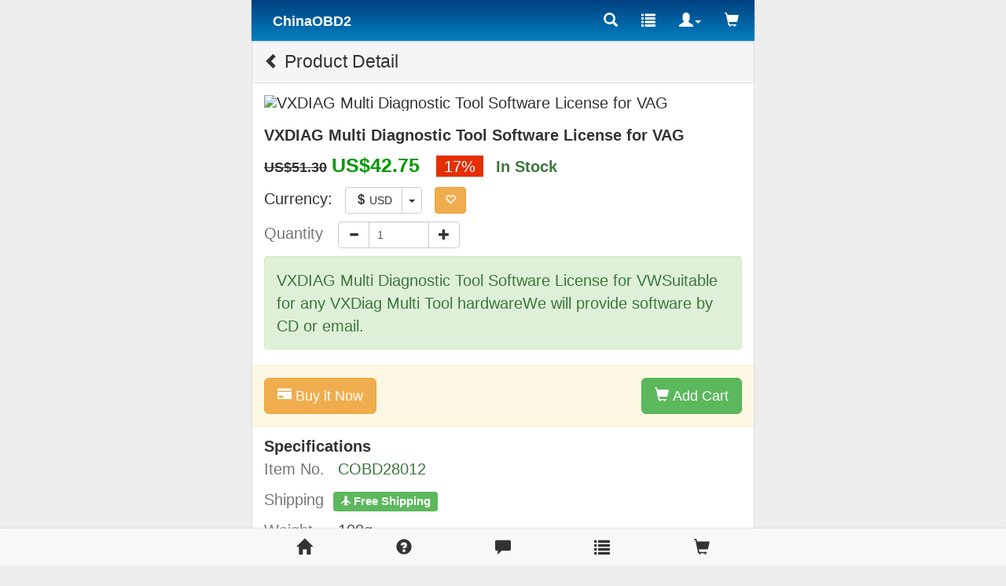

--- FILE ---
content_type: text/html
request_url: http://m.chinaobd2.com/wholesale/vxdiag-software-license-for-vw-8012.html
body_size: 9993
content:
<!DOCTYPE html>
<html xmlns:og="http://ogp.me/ns#" xmlns:fb="http://www.facebook.com/2008/fbml">
<head>
<meta charset="UTF-8">
<meta name="viewport" content="width=device-width, initial-scale=1, maximum-scale=1.0, user-scalable=no">
<title>VXDIAG Multi Diagnostic Tool Software License for VW</title>
<meta name="keywords" content="VXDIAG VW software,VXDIAG VW" />
<meta name="description" content="VXDIAG Multi Diagnostic Tool Software License for VW" />
<meta property="og:url" content="https://m.chinaobd2.comhttps://m.chinaobd2.com/wholesale/vxdiag-software-license-for-vw-8012.html" />
<meta property="og:title" content="US $42.75 |VXDIAG Multi Diagnostic Tool Software License for VW | chinaobd2.com" />
<meta property="og:type" content="product" />
<meta property="og:image" content="https://www.chinaobd2.com/upload/pro/vxdiag-software-license-for-vw-200.jpg" />
<meta property="og:description" content="VXDIAG Multi Diagnostic Tool Software License for VW" />
<meta property="og:site_name" content="chinaobd2.com" />
<meta property="fb:app_id" content="430349907169532" />
<link rel="preconnect dns-prefetch" href="//cdn.chinaobd2.com/">
<link rel="preconnect dns-prefetch" href="//img.chinaobd2.com/">
<link rel="preconnect dns-prefetch" href="//www.chinaobd2.com/">
<link rel="preconnect dns-prefetch" href="//img.ecobd2.com/">
<link rel="preconnect dns-prefetch" href="https://www.paypalobjects.com">
<link rel="preconnect dns-prefetch" href="//www.paypal.com">
<link rel="preconnect dns-prefetch" href="//www.googletagmanager.com">
<link rel="preconnect dns-prefetch" href="//code.tidio.co">
<link rel="preconnect dns-prefetch" href="//widget-v4.tidiochat.com/">
<link rel="preconnect dns-prefetch" href="//obdstar-1308124556.cos.accelerate.myqcloud.com">
<link rel="preload" as="script" href="//cdn.chinaobd2.com/js/mproload1.2.js">
<link rel="preload" href="/libs/bootstrap/v3.0/css/bootstrap.min.css" as="style">
<link rel="preload" href="//cdn.chinaobd2.com/m/css/mobile.css" as="style">
<link href="//cdn.chinaobd2.com/plugins/slick/slick.css" rel="stylesheet" type="text/css" />
<link href="//cdn.chinaobd2.com/plugins/slick/slick-theme2.css" rel="stylesheet" type="text/css" />
<link href="/libs/bootstrap/v3.0/css/bootstrap.min.css" rel="stylesheet">
<link href="//cdn.chinaobd2.com/m/css/mobile.css" rel="stylesheet">
<link href="//cdn.chinaobd2.com/m/css/star-rating.css" rel="stylesheet">
<link rel="apple-touch-icon" type="image/png" sizes="180x180" href="//cdn.chinaobd2.com/images/ios-icon-180.png">
<link rel="icon" type="image/png" sizes="196x196" href="//cdn.chinaobd2.com/images/favicon-196.png">
<link rel="shortcut icon" href="//cdn.chinaobd2.com/images/favicon.ico">
<link rel="canonical" href="https://m.chinaobd2.com/wholesale/vxdiag-software-license-for-vw-8012.html">
<link rel="preload" href="//obdstar-1308124556.cos.accelerate.myqcloud.com/chinaobd2/upload/pro/vxdiag-software-license-for-vw-1.avif" as="image" />
<link rel="preload" as="script" href="https://www.paypalobjects.com/api/checkout.js">
<link rel="preload" as="script" href="//cdn.chinaobd2.com/m/libs/bootstrap/v3.0/js/bootstrap.min.js">
<link rel="preload" as="script" href="//cdn.chinaobd2.com/js/jquery/1.12.4/jquery.min.js">
<link rel="preload" as="script" href="//code.tidio.co/aryfxfy2px83dfnqmfqwynolojth2mks.js">
<link rel="preload" as="script" href="/ajax/header_fun.asp?proId=8012">
<link rel="preload" as="script" href="/ajax/curr_code.asp">
<link rel="preload" as="script" href="//cdn.chinaobd2.com/js/mproload1.2.js">
<script src="//cdn.chinaobd2.com/m/libs/bootstrap/v3.0/js/holder.js"></script>
<script src="//cdn.chinaobd2.com/js/mproload1.2.js"></script>
<script type="application/ld+json">
{
  "@context": "https://schema.org/",
  "@type": "Product",
  "name": "VXDIAG Multi Diagnostic Tool Software License for VAG",
  "image": ["//obdstar-1308124556.cos.accelerate.myqcloud.com/chinaobd2/upload/pro/vxdiag-software-license-for-vw-1.avif"],
  "description": "VXDIAG Multi Diagnostic Tool Software License for VW",
  "sku": "0190312008012",
  "mpn": "COBD28012",
  "brand": {
    "@type": "Brand",
    "name": "ChinaOBD2"
  },  
  "aggregateRating": {
    "@type": "AggregateRating",
    "ratingValue": "5",
	"reviewCount": "9"
  },
  "offers": {
    "@type": "Offer",
    "url": "https://m.chinaobd2.com/wholesale/vxdiag-software-license-for-vw-8012.html",
    "priceCurrency": "USD",
    "price": "42.75",
    "priceValidUntil": "2026/2/15",
    "itemCondition": "https://schema.org/UsedCondition",
    "availability": "https://schema.org/InStock"
  }
}
</script>
<script type="application/ld+json">
{
"@context": "https://schema.org",
  "@type": "BreadcrumbList",
  "itemListElement": [{
    "@type": "ListItem",
    "position": 1,
    "item": {
      "@id": "https://m.chinaobd2.com",
      "name": "Home"
    }
  },{
    "@type": "ListItem",
    "position": 2,
    "item": {
      "@id": "https://m.chinaobd2.com/wholesale/",
      "name": "Product"
    }
 },{
"@type": "ListItem",
"position": 3,
"item": {
"@id": "https://m.chinaobd2.com/wholesale/diagnostic-software/",
"name": "Diagnostic Software"
}
},{
"@type": "ListItem",
"position": 4,
"item": {
"@id": "https://m.chinaobd2.com/wholesale/vxdiag-software-license-for-vw-8012.html",
"name": "VXDIAG Multi Diagnostic Tool Software License for VAG"
}
} ]
}
</script>
<script async src="https://www.googletagmanager.com/gtag/js?id=UA-145802218-1"></script>
<script>window.dataLayer =window.dataLayer ||[];function gtag(){dataLayer.push(arguments);}gtag('js',new Date());gtag('config','UA-145802218-1');gtag('config','AW-575242708');</script>
</head>
<body class="theme-blue">
<div class="container"> <div class="header"><nav class="navbar navbar-default" role="navigation"><a href="https://m.chinaobd2.com" title="China OBD2"><span class="logo">ChinaOBD2</span></a><div class="pull-right"><ul class="nav navbar-nav"><li><a href="#" data-toggle="modal" data-target="#searchModal" title="All Category"><i class="glyphicon glyphicon-search"></i> </a></li><li><a href="https://m.chinaobd2.com/wholesale/" title="All Category"><span class="glyphicon glyphicon-list"> </span></a></li><li><a href="#member" class="dropdown-toggle" data-toggle="dropdown"><span class="glyphicon glyphicon-user"> </span><span class="caret"></span></a><ul class="dropdown-menu pull-right" role="menu"><li><a href="https://m.chinaobd2.com/member/signin.asp"><span class="caret"></span> Sign in</a></li><li><a href="https://m.chinaobd2.com/member/regist.asp"><span class="caret"></span> Register</a></li></ul></li><li><a href="https://m.chinaobd2.com/cart/" id="navMyCart" data-pro-count=""><span class="glyphicon glyphicon-shopping-cart"></span><span class="badge"></span></a></li></ul></div></nav><div class="modal" id="searchModal" tabindex="-1" role="dialog" aria-labelledby="searchModalLabel" aria-hidden="true"><form id="headerSearch" method="get" action="/search/" name="headerSearch" style="margin:0; padding:0;"><div class="input-group"><input id="searchKey" name="q" class="form-control" type="text" placeholder="Product Keywords"><div class="input-group-btn"><button class="btn btn-default" type="submit"><i class="glyphicon glyphicon-search"></i> </button></div></div></form></div></div>
<div class="main">
<div class="body-content">
<div class="panel panel-default">
<div class="panel-heading"><a href="javascript:void(0);" class="main-previous"> <i class="glyphicon glyphicon-chevron-left"></i></a> Product Detail</div>
<div class="panel-body">
<div class="pro proDetail">
<div class="single-item"> <div><img src="//obdstar-1308124556.cos.accelerate.myqcloud.com/chinaobd2/upload/pro/vxdiag-software-license-for-vw-1.avif" alt="VXDIAG Multi Diagnostic Tool Software License for VAG" /></div></div>
<form name="formAddCart" method="" action="" class="form-horizontal formProDetailAddCart" role="form">
<h1>VXDIAG Multi Diagnostic Tool Software License for VAG</h1>
<ul class="list-inline">
<li>
<span class="sys_item_mktprice price-b price_data" data="51.3">US$51.30</span> <span class="price price-b price_data" data="42.75">US$42.75</span> <span class="p-discount-rate">17%</span>
</li>
<li><div class="p_bo_instock">In Stock</div></li>
</ul>
<ul class="list-inline">
<li>Currency: </li>
<li>
<div class="btn-group">
<button type="button" class="btn btn-default"><span id="CurrencyCode"><i class="glyphicon glyphicon-usd"></i> USD</span> </button>
<button type="button" class="btn btn-default dropdown-toggle" data-toggle="dropdown"> <span class="caret"></span> <span class="sr-only">Toggle Dropdown</span> </button>
<ul class="dropdown-menu currencyDropdown" role="menu">
<li><a href="#cur" data-code="USD"><i class="glyphicon glyphicon-usd"></i> U.S.Dollar</a></li>
<li><a href="#cur" data-code="EUR"><i class="glyphicon glyphicon-eur"></i> Euro</a></li>
<li><a href="#cur" data-code="GBP"><i class="glyphicon glyphicon-gbp"></i> British Pound</a></li>
</ul>
</div>
</li>
<li>
<div class="btn-toolbar" role="toolbar"> <a href="javascript:void(0)" class="btn btn-warning addProToFavorites" data-pro-id="8012" title="Add to Favorites"> <span class="glyphicon glyphicon-heart-empty"></span> </a> </div>
</li>
</ul>
<ul class="list-inline">
<li class="text-muted list-item-title">Quantity</li>
<li class="media-middle">
<div class="input-group .btn-group-vertical inputGroupProQty inputGroupProQty-b"> <span class="input-group-btn">
<button type="button" class="btn btn-default btnMinus"> <i class="glyphicon glyphicon-minus"></i></button>
</span>
<input type="text" name="qty" maxlength="3" value="1" data-qty-moq="1" class="form-control">
<span class="input-group-btn">
<button type="button" class="btn btn-default btnPlus"><i class="glyphicon glyphicon-plus"></i></button>
</span> </div>
</li>
</ul>
<div class="alert alert-success "><div class="slogan">VXDIAG Multi Diagnostic Tool Software License for VWSuitable for any VXDiag Multi Tool hardwareWe will provide software by CD or email.</div></div>
<div class="row">
<div class="alert alert-warning alert-btn-group col-xs-12 ">
<button type="button" class="btn btn-warning btn-lg btnBuyItNow pull-left" data-paypal-express-checkout="true"><i class="glyphicon glyphicon-credit-card"></i> Buy it Now</button><button type="button" class="btn btn-success btn-lg btnProDetailAddCart pull-right"> <i class="glyphicon glyphicon-shopping-cart"></i> Add Cart </button>
<input type="hidden" name="pro-id" value="8012">
</div>
</div>
<div class="specifications"> <span class="fs11"><b>Specifications</b></span>
<ul class="list-inline">
<li class="list-item-title">Item No.</li>
<li class="text-success"> COBD28012 </li>
</ul>
<ul class="list-inline"><li class="list-item-title">Shipping</li><li><span class="label label-success"><i class="glyphicon glyphicon-plane small"></i> Free Shipping</span></li></ul>
<ul class="list-inline">
<li class="list-item-title">Weight </li>
<li> <span>100g</span> </li>
</ul>
<ul class="list-inline">
<li class="list-item-title">Support </li>
<li> <span class="fl50"><img src="//cdn.chinaobd2.com/images/ico/whatsapp.png" /><a class="chat" href="https://wa.me/8615000620749?text=VXDIAG Multi Diagnostic Tool Software License for VAG https://m.chinaobd2.com/wholesale/vxdiag-software-license-for-vw-8012.html" target="_blank" rel="nofollow"> WhatsApp</a></span> </li>
</ul>
</div>
</form>
<div class="row"><div class="similarpro"><div class="slidertitle"><h2>You may be interested in</h2></div><div class="slider responsive">
<div class="product-inner"><div class="pic"><a href="https://m.chinaobd2.com/wholesale/xhorse-vvdi-key-tool-max-pro-7643.html" title="Xhorse VVDI Key Tool Max Pro With MINI OBD Tool Function Support CAN FD/ Voltage and Leakage Current"><img src="//obdstar-1308124556.cos.accelerate.myqcloud.com/chinaobd2/upload/pro/xhorse-vvdi-key-tool-max-pro-200.avif" width="180" height="180" border="0" hspace="0" vspace="0" alt="Xhorse VVDI Key Tool Max Pro With MINI OBD Tool Function Support CAN FD/ Voltage and Leakage Current" align="absmiddle" /></a></div><div class="product-info"><div class="name"><a href="https://m.chinaobd2.com/wholesale/xhorse-vvdi-key-tool-max-pro-7643.html" title="Xhorse VVDI Key Tool Max Pro With MINI OBD Tool Function Support CAN FD/ Voltage and Leakage Current">Xhorse VVDI Key Tool Max Pro With MINI OBD Tool Func ...</a></div><div class="price"><b class="price_data" data="390">US$390.00</b> / piece </div></div> </div> <div class="product-inner"><div class="pic"><a href="https://m.chinaobd2.com/wholesale/launch-creader-3008-obdii-code-reader-6684.html" title="LAUNCH Creader 3008 Professional OBD2 Scanner Enhanced OBDII EOBD Diagnostic Code Reader"><img src="//obdstar-1308124556.cos.accelerate.myqcloud.com/chinaobd2/upload/pro/launch-creader-3008-obdii-code-reader-200.avif" width="180" height="180" border="0" hspace="0" vspace="0" alt="LAUNCH Creader 3008 Professional OBD2 Scanner Enhanced OBDII EOBD Diagnostic Code Reader" align="absmiddle" /></a></div><div class="product-info"><div class="name"><a href="https://m.chinaobd2.com/wholesale/launch-creader-3008-obdii-code-reader-6684.html" title="LAUNCH Creader 3008 Professional OBD2 Scanner Enhanced OBDII EOBD Diagnostic Code Reader">LAUNCH Creader 3008 Professional OBD2 Scanner Enhanc ...</a></div><div class="price"><b class="price_data" data="39.99">US$39.99</b> / piece </div></div> </div> <div class="product-inner"><div class="pic"><a href="https://m.chinaobd2.com/wholesale/autel-maxicom-mk906-pro-7720.html" title="2025 Autel MaxiCOM MK906 PRO Scanner Upgraded of MS906 Pro/MK906BT Diagnostic Tool with Advanced ECU Coding"><img src="//obdstar-1308124556.cos.accelerate.myqcloud.com/chinaobd2/upload/pro/autel-maxicom-mk906-pro-200.avif" width="180" height="180" border="0" hspace="0" vspace="0" alt="2025 Autel MaxiCOM MK906 PRO Scanner Upgraded of MS906 Pro/MK906BT Diagnostic Tool with Advanced ECU Coding" align="absmiddle" /></a></div><div class="product-info"><div class="name"><a href="https://m.chinaobd2.com/wholesale/autel-maxicom-mk906-pro-7720.html" title="2025 Autel MaxiCOM MK906 PRO Scanner Upgraded of MS906 Pro/MK906BT Diagnostic Tool with Advanced ECU Coding">2025 Autel MaxiCOM MK906 PRO Scanner Upgraded of MS9 ...</a></div><div class="price"><b class="price_data" data="1139.05">US$1,139.05</b> / piece </div></div> </div> <div class="product-inner"><div class="pic"><a href="https://m.chinaobd2.com/wholesale/ktag-v7020-firmware-eu-version-online-version-5169.html" title="New 4LED Red PCB KTAG 7.020 EU Online Version SW V2.25 No Token Limited Support Full Protocols"><img src="//obdstar-1308124556.cos.accelerate.myqcloud.com/chinaobd2/upload/pro/ktag-7020-4-led-eu-verison-4-180.avif" width="180" height="180" border="0" hspace="0" vspace="0" alt="New 4LED Red PCB KTAG 7.020 EU Online Version SW V2.25 No Token Limited Support Full Protocols" align="absmiddle" /></a></div><div class="product-info"><div class="name"><a href="https://m.chinaobd2.com/wholesale/ktag-v7020-firmware-eu-version-online-version-5169.html" title="New 4LED Red PCB KTAG 7.020 EU Online Version SW V2.25 No Token Limited Support Full Protocols">New 4LED Red PCB KTAG 7.020 EU Online Version SW V2. ...</a></div><div class="price"><b class="price_data" data="39.9">US$39.90</b> / piece </div></div> </div> <div class="product-inner"><div class="pic"><a href="https://m.chinaobd2.com/wholesale/adjustable-magnetic-camber-8255.html" title="Auto Car Adjustable Magnetic Camber-Castor Strut-Wheel Alignment-Gauge Tool Four-Wheel Positioner-Level Setting Aid Tool"><img src="//obdstar-1308124556.cos.accelerate.myqcloud.com/chinaobd2/upload/pro/adjustable-magnetic-camber-8255-1-200.avif" width="180" height="180" border="0" hspace="0" vspace="0" alt="Auto Car Adjustable Magnetic Camber-Castor Strut-Wheel Alignment-Gauge Tool Four-Wheel Positioner-Level Setting Aid Tool" align="absmiddle" /></a></div><div class="product-info"><div class="name"><a href="https://m.chinaobd2.com/wholesale/adjustable-magnetic-camber-8255.html" title="Auto Car Adjustable Magnetic Camber-Castor Strut-Wheel Alignment-Gauge Tool Four-Wheel Positioner-Level Setting Aid Tool">Auto Car Adjustable Magnetic Camber-Castor Strut-Whe ...</a></div><div class="price"><b class="price_data" data="3.9">US$3.90</b> / piece </div></div> </div> <div class="product-inner"><div class="pic"><a href="https://m.chinaobd2.com/wholesale/xtool-m821-adapter-for-mercedes-benz-all-key-lost-7518.html" title="XTOOL M821 Adapter for Mercedes-Benz All Key Lost Need Work with Key Programmer KC501, Applicable on X100 Pad3 / X100 Max"><img src="//obdstar-1308124556.cos.accelerate.myqcloud.com/chinaobd2/upload/pro/xtool-m821-adapter-for-mercedes-benz-all-key-lost-7518-1-200.avif" width="180" height="180" border="0" hspace="0" vspace="0" alt="XTOOL M821 Adapter for Mercedes-Benz All Key Lost Need Work with Key Programmer KC501, Applicable on X100 Pad3 / X100 Max" align="absmiddle" /></a></div><div class="product-info"><div class="name"><a href="https://m.chinaobd2.com/wholesale/xtool-m821-adapter-for-mercedes-benz-all-key-lost-7518.html" title="XTOOL M821 Adapter for Mercedes-Benz All Key Lost Need Work with Key Programmer KC501, Applicable on X100 Pad3 / X100 Max">XTOOL M821 Adapter for Mercedes-Benz All Key Lost Ne ...</a></div><div class="price"><b class="price_data" data="89">US$89.00</b> / piece </div></div> </div> <div class="product-inner"><div class="pic"><a href="https://m.chinaobd2.com/wholesale/ancel-hd601-obd2-heavy-duty-truck-scanner-7741.html" title="ANCEL HD601 OBD2 Heavy Duty Truck Scanner All System Code Reader 6/9/16 PINS OBD 2 Diesel Scanner Diagnostic Tool Free Update"><img src="//obdstar-1308124556.cos.accelerate.myqcloud.com/chinaobd2/upload/pro/ancel-hd601-obd2-heavy-duty-truck-scanner-7741-1-200.avif" width="180" height="180" border="0" hspace="0" vspace="0" alt="ANCEL HD601 OBD2 Heavy Duty Truck Scanner All System Code Reader 6/9/16 PINS OBD 2 Diesel Scanner Diagnostic Tool Free Update" align="absmiddle" /></a></div><div class="product-info"><div class="name"><a href="https://m.chinaobd2.com/wholesale/ancel-hd601-obd2-heavy-duty-truck-scanner-7741.html" title="ANCEL HD601 OBD2 Heavy Duty Truck Scanner All System Code Reader 6/9/16 PINS OBD 2 Diesel Scanner Diagnostic Tool Free Update">ANCEL HD601 OBD2 Heavy Duty Truck Scanner All System ...</a></div><div class="price"><b class="price_data" data="87.26">US$87.26</b> / piece </div></div> </div> <div class="product-inner"><div class="pic"><a href="https://m.chinaobd2.com/wholesale/tabscan-t6165a.html" title="TabScan T6154A New Generation Diagnosis VCI VW OEM Diagnostic Equipment Support all VAG car models including EVseries"><img src="//obdstar-1308124556.cos.accelerate.myqcloud.com/chinaobd2/upload/pro/tabscan-t6165a-200.avif" width="180" height="180" border="0" hspace="0" vspace="0" alt="TabScan T6154A New Generation Diagnosis VCI VW OEM Diagnostic Equipment Support all VAG car models including EVseries" align="absmiddle" /></a></div><div class="product-info"><div class="name"><a href="https://m.chinaobd2.com/wholesale/tabscan-t6165a.html" title="TabScan T6154A New Generation Diagnosis VCI VW OEM Diagnostic Equipment Support all VAG car models including EVseries">TabScan T6154A New Generation Diagnosis VCI VW OEM D ...</a></div><div class="price"><b class="price_data" data="129">US$129.00</b> / piece </div></div> </div> <div class="product-inner"><div class="pic"><a href="https://m.chinaobd2.com/wholesale/launch-crp129-hd-elite-24v-heavy-duty-truck-dia-8515.html" title="2026 New Launch CRP129 HD Elite 24V Heavy Duty Truck Diagnostic Scan Tool X431 CRP129 HD Commercial Vehicle HD OBD2 Scanner"><img src="//obdstar-1308124556.cos.accelerate.myqcloud.com/chinaobd2/upload/pro/2024-new-launch-crp129-hd-elite-24v-heavy-duty-truck-dia-8515-1-200.avif" width="180" height="180" border="0" hspace="0" vspace="0" alt="2026 New Launch CRP129 HD Elite 24V Heavy Duty Truck Diagnostic Scan Tool X431 CRP129 HD Commercial Vehicle HD OBD2 Scanner" align="absmiddle" /></a></div><div class="product-info"><div class="name"><a href="https://m.chinaobd2.com/wholesale/launch-crp129-hd-elite-24v-heavy-duty-truck-dia-8515.html" title="2026 New Launch CRP129 HD Elite 24V Heavy Duty Truck Diagnostic Scan Tool X431 CRP129 HD Commercial Vehicle HD OBD2 Scanner">2026 New Launch CRP129 HD Elite 24V Heavy Duty Truck ...</a></div><div class="price"><b class="price_data" data="290">US$290.00</b> / piece </div></div> </div> <div class="product-inner"><div class="pic"><a href="https://m.chinaobd2.com/wholesale/obdstar-x300-classic-g3-key-programmer-8400.html" title="2025 OBDSTAR X300 Classic G3 Key Programmer with Built-in CAN FD DoIP Support Car/ HD/ E-Car/ Motorcycles/ Jet Ski Get Free Key Sim and Motor Adapters"><img src="//obdstar-1308124556.cos.accelerate.myqcloud.com/chinaobd2/upload/pro/obdstar-x300-classic-g3-key-programmer-200.avif" width="180" height="180" border="0" hspace="0" vspace="0" alt="2025 OBDSTAR X300 Classic G3 Key Programmer with Built-in CAN FD DoIP Support Car/ HD/ E-Car/ Motorcycles/ Jet Ski Get Free Key Sim and Motor Adapters" align="absmiddle" /></a></div><div class="product-info"><div class="name"><a href="https://m.chinaobd2.com/wholesale/obdstar-x300-classic-g3-key-programmer-8400.html" title="2025 OBDSTAR X300 Classic G3 Key Programmer with Built-in CAN FD DoIP Support Car/ HD/ E-Car/ Motorcycles/ Jet Ski Get Free Key Sim and Motor Adapters">2025 OBDSTAR X300 Classic G3 Key Programmer with Bui ...</a></div><div class="price"><b class="price_data" data="1280">US$1,280.00</b> / piece </div></div> </div> <div class="product-inner"><div class="pic"><a href="https://m.chinaobd2.com/wholesale/xtool-x100-pad3-se-7251.html" title="XTOOL X100 PAD3 SE Key Programmer With Full System Diagnosis and 21 Reset Functions"><img src="//obdstar-1308124556.cos.accelerate.myqcloud.com/chinaobd2/upload/pro/xtool-x100-pad3-se-200.avif" width="180" height="180" border="0" hspace="0" vspace="0" alt="XTOOL X100 PAD3 SE Key Programmer With Full System Diagnosis and 21 Reset Functions" align="absmiddle" /></a></div><div class="product-info"><div class="name"><a href="https://m.chinaobd2.com/wholesale/xtool-x100-pad3-se-7251.html" title="XTOOL X100 PAD3 SE Key Programmer With Full System Diagnosis and 21 Reset Functions">XTOOL X100 PAD3 SE Key Programmer With Full System D ...</a></div><div class="price"><b class="price_data" data="739">US$739.00</b> / piece </div></div> </div> <div class="product-inner"><div class="pic"><a href="https://m.chinaobd2.com/wholesale/launch-golo4.html" title="Launch X431 GOLO Pro OBD2 Scanner Golo4  Old Boot Version Android OBD2 Full System Diagnostic Tool with Bluetooth"><img src="//obdstar-1308124556.cos.accelerate.myqcloud.com/chinaobd2/upload/pro/launch-golo4-200.avif" width="180" height="180" border="0" hspace="0" vspace="0" alt="Launch X431 GOLO Pro OBD2 Scanner Golo4  Old Boot Version Android OBD2 Full System Diagnostic Tool with Bluetooth" align="absmiddle" /></a></div><div class="product-info"><div class="name"><a href="https://m.chinaobd2.com/wholesale/launch-golo4.html" title="Launch X431 GOLO Pro OBD2 Scanner Golo4  Old Boot Version Android OBD2 Full System Diagnostic Tool with Bluetooth">Launch X431 GOLO Pro OBD2 Scanner Golo4 Old Boot Ve ...</a></div><div class="price"><b class="price_data" data="95">US$95.00</b> / piece </div></div> </div> <div class="product-inner"><div class="pic"><a href="https://m.chinaobd2.com/wholesale/iprog-programmer-5412.html" title="V87 Iprog+ Iprog Pro Programmer Support IMMO + Mileage Correction + Airbag Reset Replace Carprog Digiprog III Tango"><img src="//obdstar-1308124556.cos.accelerate.myqcloud.com/chinaobd2/upload/pro/iprog-programmer-200.avif" width="180" height="180" border="0" hspace="0" vspace="0" alt="V87 Iprog+ Iprog Pro Programmer Support IMMO + Mileage Correction + Airbag Reset Replace Carprog Digiprog III Tango" align="absmiddle" /></a></div><div class="product-info"><div class="name"><a href="https://m.chinaobd2.com/wholesale/iprog-programmer-5412.html" title="V87 Iprog+ Iprog Pro Programmer Support IMMO + Mileage Correction + Airbag Reset Replace Carprog Digiprog III Tango">V87 Iprog+ Iprog Pro Programmer Support IMMO + Milea ...</a></div><div class="price"><b class="price_data" data="49">US$49.00</b> / piece </div></div> </div> <div class="product-inner"><div class="pic"><a href="https://m.chinaobd2.com/wholesale/obdstar-x300-mini-ford-mazda-programmer-7372.html" title="OBDSTAR X300 MINI Ford Mazda IMMO Key and Mileage Programmer Supports Oil Reset"><img src="//obdstar-1308124556.cos.accelerate.myqcloud.com/chinaobd2/upload/pro/obdstar-x300-mini-ford-mazda-programmer-200.avif" width="180" height="180" border="0" hspace="0" vspace="0" alt="OBDSTAR X300 MINI Ford Mazda IMMO Key and Mileage Programmer Supports Oil Reset" align="absmiddle" /></a></div><div class="product-info"><div class="name"><a href="https://m.chinaobd2.com/wholesale/obdstar-x300-mini-ford-mazda-programmer-7372.html" title="OBDSTAR X300 MINI Ford Mazda IMMO Key and Mileage Programmer Supports Oil Reset">OBDSTAR X300 MINI Ford Mazda IMMO Key and Mileage Pr ...</a></div><div class="price"><b class="price_data" data="219">US$219.00</b> / piece </div></div> </div> <div class="product-inner"><div class="pic"><a href="https://m.chinaobd2.com/wholesale/tabscan-t6xentry.html" title="TabScan T6XENTRY C6 Diagnostic Tool Support DoIP  J2534 PDU Passthru CANFD"><img src="//obdstar-1308124556.cos.accelerate.myqcloud.com/chinaobd2/upload/pro/tabscan-t6xentry-200.avif" width="180" height="180" border="0" hspace="0" vspace="0" alt="TabScan T6XENTRY C6 Diagnostic Tool Support DoIP  J2534 PDU Passthru CANFD" align="absmiddle" /></a></div><div class="product-info"><div class="name"><a href="https://m.chinaobd2.com/wholesale/tabscan-t6xentry.html" title="TabScan T6XENTRY C6 Diagnostic Tool Support DoIP  J2534 PDU Passthru CANFD">TabScan T6XENTRY C6 Diagnostic Tool Support DoIP J2 ...</a></div><div class="price"><b class="price_data" data="390">US$390.00</b> / piece </div></div> </div> <div class="product-inner"><div class="pic"><a href="https://m.chinaobd2.com/wholesale/automatic-ejection-butane-lighter-cigarette-case.html" title="Cigarette Case Automatic Lighter Ejection Butane Windproof Metal Box Holder Home Outdoor Smoking Cigarettes case No Fuel NO Gas"><img src="//obdstar-1308124556.cos.accelerate.myqcloud.com/chinaobd2/upload/pro/automatic-ejection-butane-lighter-cigarette-case-200.avif" width="180" height="180" border="0" hspace="0" vspace="0" alt="Cigarette Case Automatic Lighter Ejection Butane Windproof Metal Box Holder Home Outdoor Smoking Cigarettes case No Fuel NO Gas" align="absmiddle" /></a></div><div class="product-info"><div class="name"><a href="https://m.chinaobd2.com/wholesale/automatic-ejection-butane-lighter-cigarette-case.html" title="Cigarette Case Automatic Lighter Ejection Butane Windproof Metal Box Holder Home Outdoor Smoking Cigarettes case No Fuel NO Gas">Cigarette Case Automatic Lighter Ejection Butane Win ...</a></div><div class="price"><b class="price_data" data="8.99">US$8.99</b> / piece </div></div> </div></div></div>
</div>
<div class="row">
<div class="list-group description"> <a href="#item" class="list-group-item no-border-lr" data-toggle="collapse" data-target="#descriptionOne"> Description
<div class="pull-right"> <i class="glyphicon glyphicon-chevron-right"></i></div>
</a>
<div id="descriptionOne" class="collapse collapseBody">
<strong><a href="/tags/vxdiag.html" title="VXDIAG" target="_blank"><strong>VXDIAG</strong></a> Multi Diagnostic Tool Software License for <a href="/tags/vw.html" title="VW" target="_blank"><strong>VW</strong></a></strong><br>
<br>
<strong>Notice:</strong><br>
<br>
<strong>1. No Need Shipping. Please send us serial number after payment, we will add license online.</strong><br>
<br>
<strong>2. We will provide software download link directly. Then you can install the software, update your hardware to make it work.</strong><br>
If your device serial number belongs to NANO series (SN: N52VA***, N52FM***, N52JL***, N52<a href="/tags/gm.html" title="GM" target="_blank"><strong>GM</strong></a>***,N52TL***, N52VL***), then DO NOT support adding extra license. <br>
<br>
<div class="clear"></div>
<div class="tag"><b class="px14">Tags:</b> <a href="/producttags/vxdiag-vw-software.html"><strong>VXDIAG VW software</strong></a>
<a href="/producttags/vxdiag-vw.html">VXDIAG VW</a>
<div class="clear"></div></div></div>
</div>
<div class="list-group reviews"> <a href="#item" class="list-group-item btnProReviews no-border-lr" data-toggle="collapse" data-target="#proReviewsBody" data-pro-id="8012"> <span>Reviews <span id="reviewsCount" class="reviewsCount badge">0</span></span>
<div class="pull-right"> <i class="glyphicon glyphicon-chevron-right"></i></div>
</a>
<div id="proReviewsBody" class="collapse collapseBody" data-pro-id="8012">
<div class="reviewRows"></div>
<a href="javascript:void(0);" class="moreProReview center-block text-center" data-pro-id="8012" data-page-count="" data-page="1"><i class=" glyphicon glyphicon-chevron-down"></i> </a>
<div class="reviewPost">
<form name="formProReviews" method="post" action="/reviews/pro-reviews-save" target="_blank" class="form-horizontal formProReviews" role="form">
<div class="panel panel-warning">
<div class="panel-heading">Write a Review </div>
<ul class="list-group ">
<li class="list-group-item clearfix">
<div class="row">
<div class="col-sm-4 col-xs-12 elementTitle" style="vertical-align:middle;"><span class="text-danger">*</span> Rating</div>
<div class="col-sm-8 col-xs-12">
<input name="RateStars" type="number" class="rating" min="0" max="5" value="0" step="1" data-size="xs" data-symbol="&#xe005;" data-default-caption="{rating} hearts" data-star-captions="{}">
</div>
</div>
<div class="row">
<div class="col-sm-4 col-xs-12 elementTitle"><span class="text-danger">*</span> Gender</div>
<div class="col-sm-8 col-xs-12">
<select name="ReviewerTitle" class="form-control">
<option value="">Select</option>
<option value="Mr.">Mr.</option>
<option value="Ms.">Ms.</option>
</select>
</div>
</div>
<div class="row">
<div class="col-sm-4 col-xs-12 elementTitle"><span class="text-danger">*</span> Your Name</div>
<div class="col-sm-8 col-xs-12">
<input name="ReviewerName" type="text" maxlength="30" value="" class="form-control" placeholder="Your Name" />
</div>
</div>
<div class="row">
<div class="col-sm-4 col-xs-12 elementTitle"><span class="text-danger">*</span> Your E-Mail</div>
<div class="col-sm-8 col-xs-12">
<input name="ReviewerEmail" type="text" maxlength="50" value="" class="form-control" placeholder="Your E-Mail" />
</div>
</div>
<div class="row">
<div class="col-sm-4 col-xs-12 elementTitle"><span class="text-danger">*</span> Review Detail</div>
<div class="col-sm-8 col-xs-12">
<textarea name="ReviewDetail" rows="6" class="form-control"></textarea>
</div>
</div>
<div class="row">
<div class="col-xs-offset-4 col-sm-8 col-xs-12">
<input type="hidden" name="ProID" value="8012" />
<button type="button" class="btn btn-primary btnProReviewsSave">Submit &amp; Save</button>
</div>
</div>
</li>
</ul>
</div>
</form>
</div>
</div>
</div>
<p class="col-xs-12 previous">Previous: <a href="https://m.chinaobd2.com/wholesale/yanhua-mini-acdp-vw-audi-0de-gearbox-mileage-license-8011.html">A606 License for VW Audi 0DE Gearbox Mileage Working with Yanhua Mini ACDP Module 19</a></p>
<p class="col-xs-12 next">Next: <a href="https://m.chinaobd2.com/wholesale/latest-bmw-icom-software-hdd-8013.html">V2024 BMW ICOM Software 1TB HDD with Engineers Programming with Win10 System</a></p>
</div>
<div class="row">
<div class="list-group description"> <a href="#recommend" class="list-group-item no-border-lr" data-toggle="collapse" data-target="#recommend"> Recommend Items
<div class="pull-right"> <i class="glyphicon glyphicon-chevron-right"></i></div>
</a>
<div id="recommend" class="collapse collapseBody">
<div class="recommendpro"><ul>
<li><div class="pic"><a href="https://m.chinaobd2.com/wholesale/autel-maxidiag-md806-pro-full-system-diagnostic-tool-5917.html" title="Original Autel MaxiDiag MD806 Pro Full System Diagnostic Tool Same as Autel MD808 Pro Free Update Online Lifetime"><img src="//cdn.chinaobd2.com/images/loading3.gif" class="lazy" data-original="//obdstar-1308124556.cos.accelerate.myqcloud.com/chinaobd2/upload/pro/autel-maxidiag-md806-pro-full-system-diagnostic-tool-200.avif" alt="Original Autel MaxiDiag MD806 Pro Full System Diagnostic Tool Same as Autel MD808 Pro Free Update Online Lifetime" /></a></div><div class="name"><a href="https://m.chinaobd2.com/wholesale/autel-maxidiag-md806-pro-full-system-diagnostic-tool-5917.html" title="Original Autel MaxiDiag MD806 Pro Full System Diagnostic Tool Same as Autel MD808 Pro Free Update Online Lifetime">Original Autel MaxiDiag MD806 Pro Full System Diagnos ...</a></div><div class="price"><b class="price_data" data="217.55">US$217.55</b></div> </li> <li><div class="pic"><a href="https://m.chinaobd2.com/wholesale/vxdiag-vcx-nano-for-gm-opel-gds2-diagnostic-tool-wifi-version-3472.html" title="VXDIAG VCX NANO for GM/OPEL Diagnostic Tool Wifi Version"><img src="//cdn.chinaobd2.com/images/loading3.gif" class="lazy" data-original="//obdstar-1308124556.cos.accelerate.myqcloud.com/chinaobd2/upload/pro/vxdiag-vcx-nano-for-gm-opel-wifi-version-180.avif" alt="VXDIAG VCX NANO for GM/OPEL Diagnostic Tool Wifi Version" /></a></div><div class="name"><a href="https://m.chinaobd2.com/wholesale/vxdiag-vcx-nano-for-gm-opel-gds2-diagnostic-tool-wifi-version-3472.html" title="VXDIAG VCX NANO for GM/OPEL Diagnostic Tool Wifi Version">VXDIAG VCX NANO for GM/OPEL Diagnostic Tool Wifi Version</a></div><div class="price"><b class="price_data" data="113.05">US$113.05</b></div> </li> <li><div class="pic"><a href="https://m.chinaobd2.com/wholesale/tcs-cdp-car-and-truck-diagnostic-tool.html" title="Latest Version 2021.11 Version TCS CDP Car and Truck Diagnostic Tool"><img src="//cdn.chinaobd2.com/images/loading3.gif" class="lazy" data-original="//obdstar-1308124556.cos.accelerate.myqcloud.com/chinaobd2/upload/pro/tcs-cdp-car-and-truck-diagnostic-tool-200.avif" alt="Latest Version 2021.11 Version TCS CDP Car and Truck Diagnostic Tool" /></a></div><div class="name"><a href="https://m.chinaobd2.com/wholesale/tcs-cdp-car-and-truck-diagnostic-tool.html" title="Latest Version 2021.11 Version TCS CDP Car and Truck Diagnostic Tool">Latest Version 2021.11 Version TCS CDP Car and Truck ...</a></div><div class="price"><b class="price_data" data="32.9">US$32.90</b></div> </li> <li><div class="pic"><a href="https://m.chinaobd2.com/wholesale/original-launch-x431-v-v-x431-pro-mini-printer-709.html" title="Original Launch X431 V/V+/X431 Pro Mini Printer"><img src="//cdn.chinaobd2.com/images/loading3.gif" class="lazy" data-original="//obdstar-1308124556.cos.accelerate.myqcloud.com/chinaobd2/upload/pro/mini-printer-for-x431-v-180.avif" alt="Original Launch X431 V/V+/X431 Pro Mini Printer" /></a></div><div class="name"><a href="https://m.chinaobd2.com/wholesale/original-launch-x431-v-v-x431-pro-mini-printer-709.html" title="Original Launch X431 V/V+/X431 Pro Mini Printer">Original Launch X431 V/V+/X431 Pro Mini Printer</a></div><div class="price"><b class="price_data" data="85">US$85.00</b></div> </li> <li><div class="pic"><a href="https://m.chinaobd2.com/wholesale/portable-bluetooth-thermal-printer-p10-7262.html" title="Portable Bluetooth Thermal Printer receipt bill 58mm 2 inch Mini pos Wireless Windows Android IOS mobile Pocket p10"><img src="//cdn.chinaobd2.com/images/loading3.gif" class="lazy" data-original="//obdstar-1308124556.cos.accelerate.myqcloud.com/chinaobd2/upload/pro/portable-bluetooth-thermal-printer-p10-1.avif" alt="Portable Bluetooth Thermal Printer receipt bill 58mm 2 inch Mini pos Wireless Windows Android IOS mobile Pocket p10" /></a></div><div class="name"><a href="https://m.chinaobd2.com/wholesale/portable-bluetooth-thermal-printer-p10-7262.html" title="Portable Bluetooth Thermal Printer receipt bill 58mm 2 inch Mini pos Wireless Windows Android IOS mobile Pocket p10">Portable Bluetooth Thermal Printer receipt bill 58mm ...</a></div><div class="price"><b class="price_data" data="36">US$36.00</b></div> </li> <li><div class="pic"><a href="https://m.chinaobd2.com/wholesale/mini-vci-for-toyota-tis-techstream-single-cable-477.html" title="MINI VCI J2534 FOR TOYOTA TIS Techstream Firmware V2.0.4 Software V15.00.026 Single Cable Support VPW protocol"><img src="//cdn.chinaobd2.com/images/loading3.gif" class="lazy" data-original="//obdstar-1308124556.cos.accelerate.myqcloud.com/chinaobd2/upload/pro/mini-vci-for-toyota-tis-techstream-single-cable-180.avif" alt="MINI VCI J2534 FOR TOYOTA TIS Techstream Firmware V2.0.4 Software V15.00.026 Single Cable Support VPW protocol" /></a></div><div class="name"><a href="https://m.chinaobd2.com/wholesale/mini-vci-for-toyota-tis-techstream-single-cable-477.html" title="MINI VCI J2534 FOR TOYOTA TIS Techstream Firmware V2.0.4 Software V15.00.026 Single Cable Support VPW protocol">MINI VCI J2534 FOR TOYOTA TIS Techstream Firmware V2. ...</a></div><div class="price"><b class="price_data" data="89">US$89.00</b></div> </li> <li><div class="pic"><a href="https://m.chinaobd2.com/wholesale/xhorse-vvdi-prog-bosch-adapter-5929.html" title="Xhorse VVDI Prog Bosch Adapter Read BMW ECU N20 N55 B38 ISN without Opening"><img src="//cdn.chinaobd2.com/images/loading3.gif" class="lazy" data-original="//obdstar-1308124556.cos.accelerate.myqcloud.com/chinaobd2/upload/pro/xhorse-vvdi-prog-bosch-adapter-200.avif" alt="Xhorse VVDI Prog Bosch Adapter Read BMW ECU N20 N55 B38 ISN without Opening" /></a></div><div class="name"><a href="https://m.chinaobd2.com/wholesale/xhorse-vvdi-prog-bosch-adapter-5929.html" title="Xhorse VVDI Prog Bosch Adapter Read BMW ECU N20 N55 B38 ISN without Opening">Xhorse VVDI Prog Bosch Adapter Read BMW ECU N20 N55 B ...</a></div><div class="price"><b class="price_data" data="84.55">US$84.55</b></div> </li> <li><div class="pic"><a href="https://m.chinaobd2.com/wholesale/autel-g-box3-8198.html" title="Newest Autel MaxiIM GBOX3 G-BOX 3 Adapter Compatible with MAXIIM IM608, IM608PRO Engine ECU Read/Write for BOSCH MD1/MG1"><img src="//cdn.chinaobd2.com/images/loading3.gif" class="lazy" data-original="//obdstar-1308124556.cos.accelerate.myqcloud.com/chinaobd2/upload/pro/autel-g-box3-200.avif" alt="Newest Autel MaxiIM GBOX3 G-BOX 3 Adapter Compatible with MAXIIM IM608, IM608PRO Engine ECU Read/Write for BOSCH MD1/MG1" /></a></div><div class="name"><a href="https://m.chinaobd2.com/wholesale/autel-g-box3-8198.html" title="Newest Autel MaxiIM GBOX3 G-BOX 3 Adapter Compatible with MAXIIM IM608, IM608PRO Engine ECU Read/Write for BOSCH MD1/MG1">Newest Autel MaxiIM GBOX3 G-BOX 3 Adapter Compatible ...</a></div><div class="price"><b class="price_data" data="151.05">US$151.05</b></div> </li> <li><div class="pic"><a href="https://m.chinaobd2.com/wholesale/topdon-artidiag-900-bt-diagnostic-tool-8425.html" title="2025 TOPDON ArtiDiag 900 BT AD900BT Bidirectional Diagnostic Tool Supports ECU Coding 28 Service Functions 2 Years Free Update"><img src="//cdn.chinaobd2.com/images/loading3.gif" class="lazy" data-original="//obdstar-1308124556.cos.accelerate.myqcloud.com/chinaobd2/upload/pro/topdon-artidiag-900-bt-diagnostic-tool-200.avif" alt="2025 TOPDON ArtiDiag 900 BT AD900BT Bidirectional Diagnostic Tool Supports ECU Coding 28 Service Functions 2 Years Free Update" /></a></div><div class="name"><a href="https://m.chinaobd2.com/wholesale/topdon-artidiag-900-bt-diagnostic-tool-8425.html" title="2025 TOPDON ArtiDiag 900 BT AD900BT Bidirectional Diagnostic Tool Supports ECU Coding 28 Service Functions 2 Years Free Update">2025 TOPDON ArtiDiag 900 BT AD900BT Bidirectional Dia ...</a></div><div class="price"><b class="price_data" data="540.55">US$540.55</b></div> </li> <li><div class="pic"><a href="https://m.chinaobd2.com/wholesale/launch-x431-crp909e-7211.html" title="LAUNCH X431 CRP909E Full System Car Diagnostic Tool  with 15 Reset Service PK MK808 CRP909"><img src="//cdn.chinaobd2.com/images/loading3.gif" class="lazy" data-original="//obdstar-1308124556.cos.accelerate.myqcloud.com/chinaobd2/upload/pro/launch-x431-crp909e-200.avif" alt="LAUNCH X431 CRP909E Full System Car Diagnostic Tool  with 15 Reset Service PK MK808 CRP909" /></a></div><div class="name"><a href="https://m.chinaobd2.com/wholesale/launch-x431-crp909e-7211.html" title="LAUNCH X431 CRP909E Full System Car Diagnostic Tool  with 15 Reset Service PK MK808 CRP909">LAUNCH X431 CRP909E Full System Car Diagnostic Tool ...</a></div><div class="price"><b class="price_data" data="249">US$249.00</b></div> </li> <li><div class="pic"><a href="https://m.chinaobd2.com/wholesale/mb-sd-c4-with-new-256gb-ssd-software-7917.html" title="MB SD C4 Plus Star Diagnosis with Newest V2023.6 SSD Win10 Run Faster Free Shipping by DHL"><img src="//cdn.chinaobd2.com/images/loading3.gif" class="lazy" data-original="//obdstar-1308124556.cos.accelerate.myqcloud.com/chinaobd2/upload/pro/mb-sd-c4-with-new-256gb-ssd-software-200.avif" alt="MB SD C4 Plus Star Diagnosis with Newest V2023.6 SSD Win10 Run Faster Free Shipping by DHL" /></a></div><div class="name"><a href="https://m.chinaobd2.com/wholesale/mb-sd-c4-with-new-256gb-ssd-software-7917.html" title="MB SD C4 Plus Star Diagnosis with Newest V2023.6 SSD Win10 Run Faster Free Shipping by DHL">MB SD C4 Plus Star Diagnosis with Newest V2023.6 SSD ...</a></div><div class="price"><b class="price_data" data="480">US$480.00</b></div> </li> <li><div class="pic"><a href="https://m.chinaobd2.com/wholesale/obdstar-x300m-special-for-odometer-adjustment-and-obdii-4787.html" title="OBDSTAR X300M Special for Odometer Adjustment and OBDII Support Mercedes Benz &amp; MQB VAG KM Function"><img src="//cdn.chinaobd2.com/images/loading3.gif" class="lazy" data-original="//obdstar-1308124556.cos.accelerate.myqcloud.com/chinaobd2/upload/pro/obdstar-x300m-special-for-odometer-adjustment-and-obdii-200.avif" alt="OBDSTAR X300M Special for Odometer Adjustment and OBDII Support Mercedes Benz &amp; MQB VAG KM Function" /></a></div><div class="name"><a href="https://m.chinaobd2.com/wholesale/obdstar-x300m-special-for-odometer-adjustment-and-obdii-4787.html" title="OBDSTAR X300M Special for Odometer Adjustment and OBDII Support Mercedes Benz &amp; MQB VAG KM Function">OBDSTAR X300M Special for Odometer Adjustment and OBD ...</a></div><div class="price"><b class="price_data" data="194.75">US$194.75</b></div> </li></ul>
</div>
</div>
</div>
<div class="list-group description"> <a href="#special" class="list-group-item no-border-lr" data-toggle="collapse" data-target="#special"> Special Items
<div class="pull-right"> <i class="glyphicon glyphicon-chevron-right"></i></div>
</a>
<div id="special" class="collapse collapseBody">
<div class="recommendpro"><ul>
<li><div class="pic"><a href="https://m.chinaobd2.com/wholesale/scania-sops.html" title="Scania Sops File Encryptor/Decryptor (Editor) V1.0.003"><img src="//cdn.chinaobd2.com/images/loading3.gif" class="lazy" data-original="//obdstar-1308124556.cos.accelerate.myqcloud.com/chinaobd2/upload/pro/scania-sops-200.avif" alt="Scania Sops File Encryptor/Decryptor (Editor) V1.0.003" /></a></div><div class="name"><a href="https://m.chinaobd2.com/wholesale/scania-sops.html" title="Scania Sops File Encryptor/Decryptor (Editor) V1.0.003">Scania Sops File Encryptor/Decryptor (Editor) V1.0.003</a></div><div class="price"><b class="price_data" data="29">US$29.00</b></div> </li> <li><div class="pic"><a href="https://m.chinaobd2.com/wholesale/xtool-m821-adapter-for-mercedes-benz-all-key-lost-7518.html" title="XTOOL M821 Adapter for Mercedes-Benz All Key Lost Need Work with Key Programmer KC501, Applicable on X100 Pad3 / X100 Max"><img src="//cdn.chinaobd2.com/images/loading3.gif" class="lazy" data-original="//obdstar-1308124556.cos.accelerate.myqcloud.com/chinaobd2/upload/pro/xtool-m821-adapter-for-mercedes-benz-all-key-lost-7518-1-200.avif" alt="XTOOL M821 Adapter for Mercedes-Benz All Key Lost Need Work with Key Programmer KC501, Applicable on X100 Pad3 / X100 Max" /></a></div><div class="name"><a href="https://m.chinaobd2.com/wholesale/xtool-m821-adapter-for-mercedes-benz-all-key-lost-7518.html" title="XTOOL M821 Adapter for Mercedes-Benz All Key Lost Need Work with Key Programmer KC501, Applicable on X100 Pad3 / X100 Max">XTOOL M821 Adapter for Mercedes-Benz All Key Lost Nee ...</a></div><div class="price"><b class="price_data" data="89">US$89.00</b></div> </li> <li><div class="pic"><a href="https://m.chinaobd2.com/wholesale/autel-imkpa-expanded-key-programming-accessories-7071.html" title="Original Autel IMKPA Expanded Key Programming Accessories Kit Work With XP400PRO/ IM608Pro"><img src="//cdn.chinaobd2.com/images/loading3.gif" class="lazy" data-original="//obdstar-1308124556.cos.accelerate.myqcloud.com/chinaobd2/upload/pro/autel-imkpa-expanded-key-programming-accessories-200.avif" alt="Original Autel IMKPA Expanded Key Programming Accessories Kit Work With XP400PRO/ IM608Pro" /></a></div><div class="name"><a href="https://m.chinaobd2.com/wholesale/autel-imkpa-expanded-key-programming-accessories-7071.html" title="Original Autel IMKPA Expanded Key Programming Accessories Kit Work With XP400PRO/ IM608Pro">Original Autel IMKPA Expanded Key Programming Accesso ...</a></div><div class="price"><b class="price_data" data="249">US$249.00</b></div> </li> <li><div class="pic"><a href="https://m.chinaobd2.com/wholesale/8-obd2-cables-for-car-diagnostic-1470.html" title="8 OBD2 Cables for Car Diagnostic used for Multidiag TCS CDP+ and DS150"><img src="//cdn.chinaobd2.com/images/loading3.gif" class="lazy" data-original="//obdstar-1308124556.cos.accelerate.myqcloud.com/chinaobd2/upload/pro/8-obd2-cables-for-car-diagnostic-180.avif" alt="8 OBD2 Cables for Car Diagnostic used for Multidiag TCS CDP+ and DS150" /></a></div><div class="name"><a href="https://m.chinaobd2.com/wholesale/8-obd2-cables-for-car-diagnostic-1470.html" title="8 OBD2 Cables for Car Diagnostic used for Multidiag TCS CDP+ and DS150">8 OBD2 Cables for Car Diagnostic used for Multidiag T ...</a></div><div class="price"><b class="price_data" data="19">US$19.00</b></div> </li> <li><div class="pic"><a href="https://m.chinaobd2.com/wholesale/launch-x431-tablet-8163.html" title="LAUNCH X431 Tablet V4.0 PAD For LAUNCH X431 V+ /X431 PRO3 / X431 Pro3S+"><img src="//cdn.chinaobd2.com/images/loading3.gif" class="lazy" data-original="//obdstar-1308124556.cos.accelerate.myqcloud.com/chinaobd2/upload/pro/launch-x431-tablet-8163-1-200.avif" alt="LAUNCH X431 Tablet V4.0 PAD For LAUNCH X431 V+ /X431 PRO3 / X431 Pro3S+" /></a></div><div class="name"><a href="https://m.chinaobd2.com/wholesale/launch-x431-tablet-8163.html" title="LAUNCH X431 Tablet V4.0 PAD For LAUNCH X431 V+ /X431 PRO3 / X431 Pro3S+">LAUNCH X431 Tablet V4.0 PAD For LAUNCH X431 V+ /X431 ...</a></div><div class="price"><b class="price_data" data="109">US$109.00</b></div> </li> <li><div class="pic"><a href="https://m.chinaobd2.com/wholesale/hex-v2-interface.html" title="HEX-V2 HEX V2 Dual K & CAN USB VAG Car Diagnostic interface with VCDS V20.42 for VW Audi Seat Skoda"><img src="//cdn.chinaobd2.com/images/loading3.gif" class="lazy" data-original="//obdstar-1308124556.cos.accelerate.myqcloud.com/chinaobd2/upload/pro/hex-v2-interface-200.avif" alt="HEX-V2 HEX V2 Dual K & CAN USB VAG Car Diagnostic interface with VCDS V20.42 for VW Audi Seat Skoda" /></a></div><div class="name"><a href="https://m.chinaobd2.com/wholesale/hex-v2-interface.html" title="HEX-V2 HEX V2 Dual K & CAN USB VAG Car Diagnostic interface with VCDS V20.42 for VW Audi Seat Skoda">HEX-V2 HEX V2 Dual K & CAN USB VAG Car Diagnostic int ...</a></div><div class="price"><b class="price_data" data="16.9">US$16.90</b></div> </li> <li><div class="pic"><a href="https://m.chinaobd2.com/wholesale/launch-x431-key-programmer-8279.html" title="2025 Launch X431 Key Programmer Remote Maker with Super Chip and 4 Sets of Smart Keys"><img src="//cdn.chinaobd2.com/images/loading3.gif" class="lazy" data-original="//obdstar-1308124556.cos.accelerate.myqcloud.com/chinaobd2/upload/pro/launch-x431-key-programmer-200.avif" alt="2025 Launch X431 Key Programmer Remote Maker with Super Chip and 4 Sets of Smart Keys" /></a></div><div class="name"><a href="https://m.chinaobd2.com/wholesale/launch-x431-key-programmer-8279.html" title="2025 Launch X431 Key Programmer Remote Maker with Super Chip and 4 Sets of Smart Keys">2025 Launch X431 Key Programmer Remote Maker with Sup ...</a></div><div class="price"><b class="price_data" data="94.05">US$94.05</b></div> </li> <li><div class="pic"><a href="https://m.chinaobd2.com/wholesale/autophix-es910-bmw-obd2-automotive-scanner.html" title="Autophix ES910 BMW OBD2 Automotive Scanner ABS Airbag EPB Transmission ODB2 Code Reader OBDII Diagnostic Tool Lifetime Free Update"><img src="//cdn.chinaobd2.com/images/loading3.gif" class="lazy" data-original="//obdstar-1308124556.cos.accelerate.myqcloud.com/chinaobd2/upload/pro/autophix-es910-obd2-automotive-scanner-200.avif" alt="Autophix ES910 BMW OBD2 Automotive Scanner ABS Airbag EPB Transmission ODB2 Code Reader OBDII Diagnostic Tool Lifetime Free Update" /></a></div><div class="name"><a href="https://m.chinaobd2.com/wholesale/autophix-es910-bmw-obd2-automotive-scanner.html" title="Autophix ES910 BMW OBD2 Automotive Scanner ABS Airbag EPB Transmission ODB2 Code Reader OBDII Diagnostic Tool Lifetime Free Update">Autophix ES910 BMW OBD2 Automotive Scanner ABS Airbag ...</a></div><div class="price"><b class="price_data" data="99">US$99.00</b></div> </li> <li><div class="pic"><a href="https://m.chinaobd2.com/wholesale/mb-sd-c4-star-diagnosis-plus-dell-d630-laptop-6087.html" title="V2023.3 MB SD C4 Plus Support Doip with SSD Plus Lenovo T440P Laptop I7 8GB Laptop Software Installed Ready to Use Free Shipping by DHL"><img src="//cdn.chinaobd2.com/images/loading3.gif" class="lazy" data-original="//obdstar-1308124556.cos.accelerate.myqcloud.com/chinaobd2/upload/pro/mb-sd-c4-plus-doip-with-lenovo-t440p-laptop-200.avif" alt="V2023.3 MB SD C4 Plus Support Doip with SSD Plus Lenovo T440P Laptop I7 8GB Laptop Software Installed Ready to Use Free Shipping by DHL" /></a></div><div class="name"><a href="https://m.chinaobd2.com/wholesale/mb-sd-c4-star-diagnosis-plus-dell-d630-laptop-6087.html" title="V2023.3 MB SD C4 Plus Support Doip with SSD Plus Lenovo T440P Laptop I7 8GB Laptop Software Installed Ready to Use Free Shipping by DHL">V2023.3 MB SD C4 Plus Support Doip with SSD Plus Leno ...</a></div><div class="price"><b class="price_data" data="850">US$850.00</b></div> </li> <li><div class="pic"><a href="https://m.chinaobd2.com/wholesale/14mm-endoscope-camera-7373.html" title="14mm Endoscope Camera Autofocus Borescope 4.3&quot; IPS 5MP Inspection Snake Camera Pipe Sewer Waterproof Endoscope 32G"><img src="//cdn.chinaobd2.com/images/loading3.gif" class="lazy" data-original="//obdstar-1308124556.cos.accelerate.myqcloud.com/chinaobd2/upload/pro/14mm-endoscope-camera-7373-1-200.avif" alt="14mm Endoscope Camera Autofocus Borescope 4.3&quot; IPS 5MP Inspection Snake Camera Pipe Sewer Waterproof Endoscope 32G" /></a></div><div class="name"><a href="https://m.chinaobd2.com/wholesale/14mm-endoscope-camera-7373.html" title="14mm Endoscope Camera Autofocus Borescope 4.3&quot; IPS 5MP Inspection Snake Camera Pipe Sewer Waterproof Endoscope 32G">14mm Endoscope Camera Autofocus Borescope 4.3&quot; I ...</a></div><div class="price"><b class="price_data" data="98">US$98.00</b></div> </li> <li><div class="pic"><a href="https://m.chinaobd2.com/wholesale/autel-can-fd-adapter-6336.html" title="100% Original Autel CAN FD Adapter Global for MaxiSys Series IM508 IM608 Supports GM Ford 2020"><img src="//cdn.chinaobd2.com/images/loading3.gif" class="lazy" data-original="//obdstar-1308124556.cos.accelerate.myqcloud.com/chinaobd2/upload/pro/autel-can-fd-adapter-200.avif" alt="100% Original Autel CAN FD Adapter Global for MaxiSys Series IM508 IM608 Supports GM Ford 2020" /></a></div><div class="name"><a href="https://m.chinaobd2.com/wholesale/autel-can-fd-adapter-6336.html" title="100% Original Autel CAN FD Adapter Global for MaxiSys Series IM508 IM608 Supports GM Ford 2020">100% Original Autel CAN FD Adapter Global for MaxiSys ...</a></div><div class="price"><b class="price_data" data="87.4">US$87.40</b></div> </li> <li><div class="pic"><a href="https://m.chinaobd2.com/wholesale/creator-c410-professional-obd2-scanner-8164.html" title="Creator C410 Professional OBD2 Scanner Code Reader for BMW Mini Cooper  Scan Tool Multi-Systems Diagnostic Scan Tool with ABS"><img src="//cdn.chinaobd2.com/images/loading3.gif" class="lazy" data-original="//obdstar-1308124556.cos.accelerate.myqcloud.com/chinaobd2/upload/pro/creator-c410-professional-obd2-scanner-8164-1-200.avif" alt="Creator C410 Professional OBD2 Scanner Code Reader for BMW Mini Cooper  Scan Tool Multi-Systems Diagnostic Scan Tool with ABS" /></a></div><div class="name"><a href="https://m.chinaobd2.com/wholesale/creator-c410-professional-obd2-scanner-8164.html" title="Creator C410 Professional OBD2 Scanner Code Reader for BMW Mini Cooper  Scan Tool Multi-Systems Diagnostic Scan Tool with ABS">Creator C410 Professional OBD2 Scanner Code Reader fo ...</a></div><div class="price"><b class="price_data" data="49.58">US$49.58</b></div> </li></ul>
</div>
</div>
</div>
</div>
</div>
</div>
</div>
</div>
<div class="modal fade" id="modalAddCart" tabindex="-1" data-backdrop="static" role="dialog" aria-labelledby="myModalLabel" aria-hidden="true" data-base-url="">
<div class="vertical-alignment-helper">
<div class="modal-dialog vertical-align-center">
<div class="modal-content">
<form name="formAddCart" method="get" action="" class="form-horizontal" role="form">
<div class="modal-header">
<button type="button" class="close" data-dismiss="modal" aria-hidden="true">&times;</button>
<h4 class="modal-title" id="myModalLabel">Add To Cart</h4>
</div>
<div class="modal-body"> </div>
<div class="modal-footer">
<button type="button" class="btn btn-primary btnModalAddCart">Add To Cart</button>
<button type="button" class="btn btn-default" data-dismiss="modal">Close</button>
</div>
</form>
</div>
</div>
</div>
</div>
<div class="modal fade" id="modalAddCartReturn" tabindex="-1" data-backdrop="static" role="dialog" aria-labelledby="myModalLabel" aria-hidden="true">
<div class="vertical-alignment-helper">
<div class="modal-dialog vertical-align-center">
<div class="modal-content">
<form name="formAddCart" method="get" action="" class="form-horizontal" role="form">
<div class="modal-header">
<button type="button" class="close" data-dismiss="modal" aria-hidden="true">&times;</button>
<h4 class="modal-title" id="myModalLabel">Add To Cart</h4>
</div>
<div class="modal-body">
<p>Processing, please wait ...</p>
</div>
<div class="modal-footer">
<button type="button" class="btn btn-warning btnModalPaypalExpressCheckout">Checkout With PayPal</button>
<button type="button" class="btn btn-success btnModalMyCart">My Cart</button>
</div>
</form>
</div>
</div>
</div>
</div>
<div class="hidden addCartQuantity">
<div class="form-group">
<label for="quantity" class="col-sm-3 ">Quantity</label>
<div class="col-sm-4">
<select size="1" name="qty" class="form-control">
<option value=1>1</option>
<option value=2>2</option>
<option value=3>3</option>
<option value=4>4</option>
<option value=5>5</option>
<option value=6>6</option>
<option value=7>7</option>
<option value=8>8</option>
<option value=9>9</option>
<option value=10>10</option>
</select>
</div>
</div>
</div>
<input type="hidden" name="langOptionIsRequired" value="This option is required." />
<input type="hidden" name="langCreatingPaypalPayment" value="Creating a paypal payment ..." />
<div class="modal fade" id="modalMsgProcessing" tabindex="-1" data-backdrop="static" role="dialog" aria-labelledby="myModalLabel" aria-hidden="true">
<div class="vertical-alignment-helper">
<div class="modal-dialog vertical-align-center">
<div class="modal-content">
<div class="modal-header">
<button type="button" class="close" data-dismiss="modal" aria-hidden="true">&times;</button>
<h3 class="modal-title">System Message</h3>
</div>
<div class="modal-body">
<ul class="text-warning sysMsgDescription">
<li>Processing, please wait ...</li>
</ul>
</div>
</div>
</div>
</div>
</div>
</div>
<div class="loading"></div>
<input type="hidden" name="baseVars" data-base-url="" />
<div class="footer "><p>&copy; 2026 <a href="https://www.chinaobd2.com" title="ChinaOBD2">ChinaOBD2</a> All Rights Reserved.</p><nav class="navbar navbar-default navbar-fixed-bottom" role="navigation"><div class="navContainer"><ul class="nav nav-pills"><li><a href="/"><i class="glyphicon glyphicon-home"></i></a></li><li><a href="/support"><i class="glyphicon glyphicon-question-sign"></i></a></li><li><a href="/support/add.asp"><i class="glyphicon glyphicon-comment"></i></a></li><li><a href="https://m.chinaobd2.com/wholesale/" title="All Category"><i class="glyphicon glyphicon-list"> </i></a></li><li><a href="/cart/"><i class="glyphicon glyphicon-shopping-cart"></i></a></li></ul></div></nav></div> </div>
<script src="//cdn.chinaobd2.com/js/jquery/1.12.4/jquery.min.js"></script>
<script type="text/javascript" src="//cdn.chinaobd2.com/plugins/slick/slick2m.js"></script>
<script type="text/javascript" src="//cdn.chinaobd2.com/js/load.js"></script>
<script type="text/javascript">$(function () {$('#recommend,#special,#descriptionOne').collapse('show');$("img.lazy").lazyload({effect:"fadeIn",threshold :200});});</script>
<script src="//cdn.chinaobd2.com/m/libs/bootstrap/v3.0/js/bootstrap.min.js"></script>
<script src="/js/common.js"></script>
<script src="/js/product-detail.js"></script>
<script src="//cdn.chinaobd2.com/m/js/star-rating.js"></script>
<script src="/js/cart.js"></script>
<script type="text/javascript" src="/ajax/header_fun.asp?proId=8012"></script>
<script type="text/javascript" src="/ajax/curr_code.asp"></script>
<script src="/js/global.js"></script>
<script src="//code.tidio.co/aryfxfy2px83dfnqmfqwynolojth2mks.js" async></script>
</body>
</html>

--- FILE ---
content_type: application/javascript
request_url: http://m.chinaobd2.com/js/common.js
body_size: 591
content:

$('.main-previous').click(function(){
	history.back(1);
});

function isInt(num) {
	var reg = /^\d+$/;
	return reg.test(num);
}

function isEmail(emailstr){
	return new RegExp(/^\w+((-\w+)|(\.\w+))*\@[A-Za-z0-9]+((\.|-)[A-Za-z0-9]+)*\.[A-Za-z0-9]+$/).test(emailstr);
}

function isUrl(urlstr){
	return new RegExp(/^http:\/\/[A-Za-z0-9]+\.[A-Za-z0-9]+[\/=\?%\-&_~`@[\]\':+!]*([^<>\"\"])*$/).test(urlstr);
}



//select currency
$('.currencyDropdown a').click(function(){
	baseUrl = $('input[name="baseVars"]').data('base-url');
	currencyCode = $(this).data('code');
	getUrl = baseUrl + "/cart/set-currency.asp?currencyCode="+currencyCode,
	$('.loading').show();
	$.get(getUrl, function(data){
		$('.loading').hide();
		if(data=="ok"){	
			window.location.reload();			
		}
	});
});


function createExpressPaypal(orderId){
	baseUrl = $('input[name="baseVars"]').data('base-url');
	if(orderId>0){
		getUrl = baseUrl + '/paypal/checkout.asp';
		getUrl = getUrl + '?orderId='+ orderId;
	}
	else{
		getUrl = baseUrl + '/paypal/create-express-payment.asp';
		}
	window.location.href=getUrl;
}